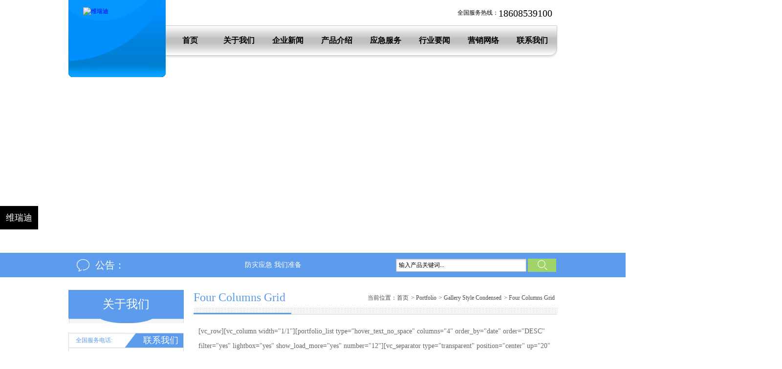

--- FILE ---
content_type: text/html; charset=UTF-8
request_url: https://www.weready.cn/portfolio-2/gallery-style-condensed/four-columns-grid-3/
body_size: 2155
content:
<!DOCTYPE html PUBLIC "-//W3C//DTD XHTML 1.0 Transitional//EN" "http://www.w3.org/TR/xhtml1/DTD/xhtml1-transitional.dtd"><html xmlns="http://www.w3.org/1999/xhtml"><head><meta http-equiv="Content-Type" content="text/html; charset=UTF-8" /><title>Four Columns Grid | </title><link href="https://www.weready.cn/wp-content/themes/wj/style.css" type="text/css" rel="stylesheet" /><meta name='robots' content='max-image-preview:large' /><script language="JavaScript" type="text/javascript" src="https://www.weready.cn/wp-content/themes/wj/js/jquery.js"></script><script src="https://www.weready.cn/wp-content/themes/wj/js/jquery.lazyload.min.js" type="text/javascript"></script><script type="text/javascript"> $(function() { $("img").lazyload({ effect:"fadeIn" }); });</script><script language="JavaScript" type="text/javascript" src="https://www.weready.cn/wp-content/themes/wj/js/doubleScroll.js"></script><!--荣誉资质scroll--><script type="text/javascript">function uaredirect(murl){ try{ if(document.getElementById("bdmark") != null) { return } var urlhash = window.location.hash; if(!urlhash.match("fromapp")){ if((navigator.userAgent.match(/(iPhone|iPod|Android|ios|iPad)/i))){ location.replace(murl); } } }catch(err){}}uaredirect("http://m.weready.cn/");</script></head><body><div id="progress"><span></span></div><div class="header"> <DIV class="banner"> <DIV id="wowslider-container1"> <DIV class="ws_images"> </DIV> <DIV class="ws_shadow"></DIV> </DIV> </DIV> <div class="navgrp"> <div class="tel a-fadeinR">全国服务热线：<span>18608539100</span></div> <div class="nav_bg"><ul id="nav" class="nav"><li id="menu-item-11" class="menu-item menu-item-type-custom menu-item-object-custom menu-item-home menu-item-11"><a href="https://www.weready.cn">首页</a></li><li id="menu-item-9886" class="menu-item menu-item-type-post_type menu-item-object-page menu-item-9886"><a href="https://www.weready.cn/about-us/">关于我们</a></li><li id="menu-item-12" class="menu-item menu-item-type-taxonomy menu-item-object-category menu-item-12"><a href="https://www.weready.cn/qiyexinwen/">企业新闻</a></li><li id="menu-item-13" class="menu-item menu-item-type-taxonomy menu-item-object-category menu-item-13"><a href="https://www.weready.cn/qb/">产品介绍</a></li><li id="menu-item-9887" class="menu-item menu-item-type-post_type menu-item-object-page menu-item-9887"><a href="https://www.weready.cn/yjg/">应急服务</a></li><li id="menu-item-14" class="menu-item menu-item-type-taxonomy menu-item-object-category menu-item-14"><a href="https://www.weready.cn/hangye/">行业要闻</a></li><li id="menu-item-9888" class="menu-item menu-item-type-post_type menu-item-object-page menu-item-9888"><a href="https://www.weready.cn/sale/">营销网络</a></li><li id="menu-item-9889 end" class="menu-item menu-item-type-post_type menu-item-object-page menu-item-9889 end"><a href="https://www.weready.cn/lianxi/">联系我们</a></li></ul></div> <div class="logo"><a href="https://www.weready.cn" title="维瑞迪" class="logo a-fadein"><img src="" alt="维瑞迪" title="维瑞迪" /></a></div> </div> <div class="notic"> <div class="content"> <div class="title">公告：</div> <div id="con"> <marquee>防灾应急 我们准备</marquee> </div> <div class="search"> <form id="search" name="search" method="get" action="https://www.weready.cn"> <input type="text" class="text" value="输入产品关键词..." name="s" id="kws" onfocus="this.value=&#39;&#39;" onblur="if(!value){value=defaultValue}"> <input class="btn" type="submit" value="" title="搜索"> </form> </div> </div> </div> </div><div class="main"> <div class="left_main"> <div class="procla"> <div class="procla_title">关于我们</div> <div class="procla_list"> </div> </div> <div class="contactleft"> <div class="conleft_title">全国服务电话:<span>联系我们&nbsp;&nbsp;</span></div> <div class="conleft_list"> <span>18608539100</span> <dl><dt>地址：</dt><dd>贵州省安顺市关岭县枣园路18号</dd></dl> <dl><dt>联系：</dt><dd>朱先生</dd></dl> <dl><dt>手机：</dt><dd>18608539100</dd></dl> <dl><dt>传真：</dt><dd>0851-33606649</dd></dl> <div class="clear"></div> </div> </div> </div> <div class="main_con"> <div class="mainConTitle"> <span class="title">Four Columns Grid&nbsp;&nbsp;</span> <div class="fast"><b>当前位置：</b><ul class="breadcrumbs"><li><a href="https://www.weready.cn">首页</a></li><li> &gt; <a href="https://www.weready.cn/portfolio-2/">Portfolio</a></li><li> &gt; <a href="https://www.weready.cn/portfolio-2/gallery-style-condensed/">Gallery Style Condensed</a></li><li> &gt; Four Columns Grid</li></ul></div> </div> <div class="mainContect"> <div class="pb"> <div class="pagebox"> <p>[vc_row][vc_column width="1/1"][portfolio_list type="hover_text_no_space" columns="4" order_by="date" order="DESC" filter="yes" lightbox="yes" show_load_more="yes" number="12"][vc_separator type="transparent" position="center" up="20" down="20"][/vc_column][/vc_row]</p> <div align="center"></div> </div> </div> </div> </div> <div class="clear"></div></div><div class="footer"> <div class="link"> <div class="linkkj"> <div class="link_title">友情连接<span>links</span></div> <div class="link_list"> <ul class="linksul"> </ul> </div> </div> </div> <div class="copyright"> <div class="btnav"> </div> <div class="copyrightnr"><p style="text-align: center;"><img class="size-full wp-image-15 aligncenter" src="https://wejiu.cn/wp-content/uploads/sites/14/2024/11/1731842128-备案图标.png" alt="" width="11" height="11" /><a href="https://beian.mps.gov.cn/#/query/webSearch?code=52040002000110" target="_blank" rel="noopener noreferrer">贵公网安备52042402000033号</a></p><p style="text-align: center;"><a href="https://beian.miit.gov.cn/" target="_blank" rel="noopener noreferrer">黔ICP备10005059号</a></p></div> </div></div><script type="text/javascript" src="https://www.weready.cn/wp-content/themes/wj/js/banner.js"></script><script src="https://www.weready.cn/wp-content/themes/wj/js/menu.js" type="text/javascript"></script><script type='text/javascript' src='https://www.weready.cn/wp-includes/js/comment-reply.min.js' id='comment-reply-js'></script></body></html>

--- FILE ---
content_type: text/css
request_url: https://www.weready.cn/wp-content/themes/wj/style.css
body_size: 6910
content:
/*  
Theme Name: ww
Theme URI: ww
Description: ww
Version: ww
Author: ww
Author URI: ww
*/


@charset "utf-8";

/* Style Reset
-----------------------------------------------------------------------------------------------------*/
*{ margin:0px; padding:0px;} 
html{overflow-x:hidden;}
body, div, dl, dt, dd, ul, ol, li, pre, code, form, fieldset, legend, input, button, textarea, p, blockquote 
{font-size: 12px;_background-image:url(about:blank);_background-attachment:fixed;font-family:"微软雅黑";}
input, button, textarea,select, optgroup, option { font-family: inherit; font-size: 100%; font-style: inherit; font-weight: inherit;}
ul, li, dl, dt, dd, ol { display: block; list-style: none; }
img{border:0;display:block}
.clear {clear:both;height: 0; }
.clear-fix:after{content: "."; display: block; height: 0; font-size: 0; clear: both; visibility: hidden;}
a{text-decoration:none;outline:0;}

body{margin:0}#progress{z-index:9999;position:fixed;height:2px;background:#5d9cec;transition:opacity 500ms linear}#progress.done{opacity:0}#progress span{position:absolute;height:2px;-webkit-box-shadow:#04A73E 1px 0 6px 1px;-webkit-border-radius:100%;opacity:1;width:150px;rightright:-10px;-webkit-animation:pulse 2s ease-out 0s infinite}@-webkit-keyframes pulse{30%{opacity:.6}60%{opacity:0}100%{opacity:.6}}

/* header */
.header{ width:100%; height:570px; position:relative}
.banner{ width:100%; height:520px; position:absolute;left:0;top:0;}
#wowslider-container1 .ws_bullets {bottom: 0; right: 0;}
#wowslider-container1 {margin: 0px auto; width: 1600px; height: 520px; overflow: hidden; position: relative; z-index: 100; zoom: 1;}
#wowslider-container1 .ws_shadow {left: 0px; width: 100%; height: 30px; bottom: -30px; position: absolute; z-index: -1;}
#wowslider-container1 .ws_images {left: 0px; top: 0px; width: 1600px; height: 520px; overflow: hidden; position: absolute;}
#wowslider-container1 .ws_images a {color: transparent;}
#wowslider-container1 .ws_images img {border: 0; left: 0px; top: 0px;}
#wowslider-container1 a {text-decoration: none;}
#wowslider-container1 .ws_bullets {padding: 130px 130px 10px 130px; font-size: 0px; float: left; position: absolute; z-index: 70;}
#wowslider-container1 .ws_bullets div {float: left; position: relative;}
#wowslider-container1 .ws_bullets a {background:#d0d0d0; width: 67px; height: 7px; text-indent: -1000px; margin-left: 3px; float: left; position: relative;font-size:0}
#wowslider-container1 .ws_bullets a.ws_selbull {background:#2a6444}
#wowslider-container1 .ws_bullets a:hover {background-position: right 50%;}
#wowslider-container1 a.ws_next {top: 50%; width: 42px; height: 42px; margin-top: -28px; display: none; position: absolute; z-index: 60;background:url(images/rightbtn.png) 0 0 no-repeat;}
#wowslider-container1 a.ws_prev {top: 50%; width: 42px; height: 42px; margin-top: -28px; display: none; position: absolute; z-index: 60;background:url(images/leftbtn.png) 0 0 no-repeat;}
#wowslider-container1 a.ws_next {right: 80px;}
#wowslider-container1 a.ws_prev {left: 80px;    }
#wowslider-container1 a.ws_next:hover {background-position: 100% 100%;}
#wowslider-container1 a.ws_prev:hover {background-position: 0px 100%;}
* html #wowslider-container1 a.ws_next {display: block;}
* html #wowslider-container1 a.ws_prev {display: block;}
#wowslider-container1:hover a.ws_next {display: block;}
#wowslider-container1:hover a.ws_prev {display: block;}
#wowslider-container1 .ws-title {background: rgb(0, 0, 0); padding: 12px; left: 0px; bottom: 50px; color: rgb(249, 251, 251); text-transform: uppercase; font-family: Helvetica, Arial, Verdana, sans-serif; font-size: 18px; margin-right: 5px; position: absolute; z-index: 50;}
#wowslider-container1 .ws-title div {text-transform: none; padding-top: 5px; font-size: 13px;}
#wowslider-container1 .ws_bullets a img {border: 5px solid rgb(255, 255, 255); left: -120px; top: 16px; text-indent: 0px; display: block; visibility: hidden; position: absolute; box-shadow: 0px 0px 5px #999999; -moz-box-shadow: 0 0 5px #999999;}
#wowslider-container1 .ws_bullets a:hover img {visibility: visible;}
#wowslider-container1 .ws_bulframe div div {height: 90px; overflow: visible; position: relative;}
#wowslider-container1 .ws_bulframe div {left: 0; width: 298px; overflow: hidden; position: relative;}
#wowslider-container1 .ws_bullets .ws_bulframe {border: 5px solid rgb(255, 255, 255); bottom: 20px; overflow: visible; display: none; position: absolute; cursor: pointer; box-shadow: 0px 0px 5px #999999; -moz-box-shadow: 0 0 5px #999999;}
#wowslider-container1 .ws_bulframe span {left: 120px; top: -11px; width: 15px; height: 6px; margin-left: -9px; display: block; position: absolute;}

.header2{ width:100%; height:470px; position:relative}
.banner2{ width:100%; height:420px; position:absolute;left:0;top:0;}
#wowslider-container2 .ws_bullets {bottom: 0; right: 0;}
#wowslider-container2 {margin: 0px auto; width:1600px; height: 420px; overflow: hidden; position: relative; z-index: 100; zoom: 1;}
#wowslider-container2 .ws_shadow {left: 0px; width: 100%; height: 30px; bottom: -30px; position: absolute; z-index: -1;}
#wowslider-container2 .ws_images {left: 0px; top: 0px; width: 1600px; height: 420px; overflow: hidden; position: absolute;}
#wowslider-container2 .ws_images a {color: transparent;}
#wowslider-container2 .ws_images img {border: 0; left: 0px; top: 0px;}
#wowslider-container2 a {text-decoration: none;}
#wowslider-container2 .ws_bullets {padding: 130px 130px 10px 130px; font-size: 0px; float: left; position: absolute; z-index: 70;}
#wowslider-container2 .ws_bullets div {float: left; position: relative;}
#wowslider-container2 .ws_bullets a {background:#d0d0d0; width: 67px; height: 7px; text-indent: -1000px; margin-left: 3px; float: left; position: relative;font-size:0}
#wowslider-container2 .ws_bullets a.ws_selbull {background:#2a6444}
#wowslider-container2 .ws_bullets a:hover {background-position: right 50%;}
#wowslider-container2 a.ws_next {top: 50%; width: 42px; height: 42px; margin-top: -28px; display: none; position: absolute; z-index: 60;background:url(images/rightbtn.png) 0 0 no-repeat;}
#wowslider-container2 a.ws_prev {top: 50%; width: 42px; height: 42px; margin-top: -28px; display: none; position: absolute; z-index: 60;background:url(images/leftbtn.png) 0 0 no-repeat;}
#wowslider-container2 a.ws_next {right: 80px;}
#wowslider-container2 a.ws_prev {left: 80px;}
#wowslider-container2 a.ws_next:hover {background-position: 100% 100%;}
#wowslider-container2 a.ws_prev:hover {background-position: 0px 100%;}
* html #wowslider-container2 a.ws_next {display: block;}
* html #wowslider-container2 a.ws_prev {display: block;}
#wowslider-container2:hover a.ws_next {display: block;}
#wowslider-container2:hover a.ws_prev {display: block;}
#wowslider-container2 .ws-title {background: rgb(0, 0, 0); padding: 12px; left: 0px; bottom: 50px; color: rgb(249, 251, 251); text-transform: uppercase; font-family: Helvetica, Arial, Verdana, sans-serif; font-size: 18px; margin-right: 5px; position: absolute; z-index: 50;}
#wowslider-container2 .ws-title div {text-transform: none; padding-top: 5px; font-size: 13px;}
#wowslider-container2 .ws_bullets a img {border: 5px solid rgb(255, 255, 255); left: -120px; top: 16px; text-indent: 0px; display: block; visibility: hidden; position: absolute; box-shadow: 0px 0px 5px #999999; -moz-box-shadow: 0 0 5px #999999;}
#wowslider-container2 .ws_bullets a:hover img {visibility: visible;}
#wowslider-container2 .ws_bulframe div div {height: 90px; overflow: visible; position: relative;}
#wowslider-container2 .ws_bulframe div {left: 0; width: 298px; overflow: hidden; position: relative;}
#wowslider-container2 .ws_bullets .ws_bulframe {border: 5px solid rgb(255, 255, 255); bottom: 20px; overflow: visible; display: none; position: absolute; cursor: pointer; box-shadow: 0px 0px 5px #999999; -moz-box-shadow: 0 0 5px #999999;}
#wowslider-container2 .ws_bulframe span {left: 120px; top: -11px; width: 15px; height: 6px; margin-left: -9px; display: block; position: absolute;}
.notic2{position:relative; width:100%; height:50px;background:url(images/index_108.jpg) left top repeat-x;z-index:99; margin-top:304px;-ms-box-shadow:0 2px 2px rgba(0,0,0,.5);-moz-box-shadow:0 2px 2px rgba(0,0,0,.5);-webkit-box-shadow:0 2px 2px rgba(0,0,0,.5);box-shadow:0 2px 2px rgba(0,0,0,.5);}
.notic2 .content{ width:1000px; height:50px; line-height:50px; margin:0 auto;font-family:"微软雅黑";}
.notic2 .content .title{ width:110px; font-size:20px;color:#bcff00;padding-left:50px; background:url(images/index_08.jpg) 10px center no-repeat;float:left;}


.navgrp{ width:1000px; margin:0 auto;position:relative;z-index:999}
.tel{ width:1000px; height:52px; line-height:52px; text-align:right; font-family:"微软雅黑"; }
.tel span{ display:inline-block;font-family:impact; font-size:20px; vertical-align:middle; padding-right:10px;}
.nav{ width:800px; padding-left:198px; height:60px; border:1px solid #c7c7c7;  	border-radius: 0 0 15px 15px;background:url(images/navgg.jpg) left top repeat-x;-webkit-box-shadow: 0 3px 3px rgba(0, 0, 0, 0.12);-moz-box-shadow: 0 3px 3px rgba(0, 0, 0, 0.12);box-shadow: 0 3px 3px rgba(0, 0, 0, 0.12); }
.nav li{ float:left; line-height:60px; font-size:16px; font-family:"微软雅黑"; font-weight:bold; width:100px; text-align:center; position: relative;}
.nav li a{ color:#000;}
.nav li a:hover{ color: #5d9cec;}
.nav .current-menu-item a{color: #5d9cec;}
.nav li .sub-menu{position: absolute;display: none;background: #5d9cec;top: 60px;}
.nav li .sub-menu li{line-height: 35px;height: 35px;font-size: 13px;font-weight: inherit;}
.nav li .sub-menu li a{color: #fff;font-weight: initial;display: block;}
.nav li .sub-menu .sub-menu{left: 100px;top: 0px;}

.logo{position:absolute; left:0; top:0; width:200px; height:165px; z-index:99;background: url(images/logobg.png) no-repeat 50% -4px;}
.logo img{
    padding-top: 15px;
    padding-left: 30px;
}
.notic{position:relative; width:100%; height:50px;background: #5d9cec;z-index:99; margin-top:404px;}
.notic .content{ width:1000px; height:50px; line-height:50px; margin:0 auto;font-family:"微软雅黑";}
.notic .content .title{ width: 105px; font-size:20px;color: #FFFFFF;padding-left: 55px; background:url(images/index_08.jpg) 10px center no-repeat;float:left;}
#con{width:500px;color:#fff;float:left;font-size:14px; overflow:hidden;}
#incon {width:752%;float:left;overflow:hidden}
#con1 a,#con2{float:left;color:#fff;font-size:14px;overflow:hidden}
.search{width:340px; height:50px;float:left;}
.text{float:left;width: 260px; margin-right:3px; padding-left:5px;border:1px solid #a8acad; background:#fff;height:25px; line-height:25px; box-shadow:1px 2px 3px #ddd inset;margin-top:12px;margin-left:10px;}
.btn{float:left;background:url(images/index_11.jpg) no-repeat center center;width:58px;height:50px;border:0;cursor:pointer;}

.searchBar span{ float:right; margin-top:6px;}
.searchBar span a{ color:#666; margin-right:8px;}
.searchBar span a:hover{ color:#ef9b11;}
.searchBar .text {float:left;}
.searchBar .text input{width:214px; padding-top:3px; height:17px; border:1px solid #b7d1eb;}

/*section*/
.section{ width:100%; margin:auto; position:relative;}

.pro{width:1000px; padding-top:30px; margin:0 auto;}
.pro_title{ width:1000px; height:52px; background:url(images/index_06.jpg) left bottom repeat-x;}
.pro_title_f,.news_title_f,.company_title_f{ width:269px; height:52px; background:url(images/index_03.png) left center no-repeat;float:left}
.pro_title_f img,.news_title_f img,.company_title_f img{float:left}
.pro_title_f .font,.news_title_f .font,.company_title_f .font{ width:200px;float:left;font-size:24px; line-height:34px; color:#fff}
.pro_title_f .font span,.news_title_f .font span,.company_title_f .font span{ display:block; font-size:12px;color: #FFFFFF; line-height:18px; text-transform:uppercase;}
.more{ height:30px; background: #80B5F9; float:right; margin-top:16px; width: 80px;overflow:hiddden;position:relative;}
.more a{ color:#fff;  width: 75px; height:30px;display:block; font-size:12px;  line-height:30px;}
.more a span{width:30px; height:30px; background:#007f4c; display:block; position:absolute; right:0; top:0}

.pro_pic{ width:1000px;padding-top:30px;}
.pro_pic ul li{ width:230px; height:172px; padding:3px;border: 1px solid #5D9CEC;float:left; margin-right:16px;margin-bottom:16px;position:relative;}
.pro_pic ul li:nth-child(4n){margin-right:0;}
.pro_pic .title{display:none; width:230px; height:108px;  background:url(images/index_11.png) left center no-repeat;position:absolute;left:3px; top:3px;text-align:center; padding-top:64px; color:#fff;font-size:16px; line-height:24px;}
.pro_pic .title span{display:block;font-size:12px; color: #FFFFFF;}

.ncbg{ background: url(images/bg_02.jpg) center top repeat-y #e8e8e8;border-top: 4px solid #5D9CEC; margin-top:14px;}
.newscom{ width:1000px; margin:0 auto; padding-top:30px;}
.news{ width:460px; float:left; margin-bottom: 20px;}
.news ul{ padding-top:10px;}
.news ul li{ width:460px; height:90px;background:url(images/index_33.png) center bottom no-repeat;} 
.news ul li:last-child{background:none}
.news .num{ width:70px;height:90px; float:left; font-size: 50px; line-height:90px; color:#666; text-align:center; position: relative; margin-left: -10px; margin-right: 10px; margin-top: -5px;}
.news .title{ width:390px;height:75px; float:left;font-size:16px; line-height:30px; padding-top:15px; color:#333; font-weight:bold; white-space: nowrap;    overflow: hidden;    text-overflow: ellipsis;}
.news .title p{font-size:14px; line-height:30px; color:#666; font-weight:normal;}
.news a:hover .num{ width:70px;height:90px; float:left; font-size: 50px; line-height:90px; color: #5D9CEC; text-align:center;}

.news  .rqrrrr{
    position: absolute;
    top: -5px;
    left: 8px;
    font-size: 18px;
}
.news  .rqyyyy{
    position: absolute;    
    top: 15px;    
    font-size: 25px;
    left: 38px;
}

.news a:hover .title{ width:390px;height:75px; float:left;font-size:16px; line-height:30px; padding-top:15px; color: #5D9CEC;}
.company{ width:460px; float:right; margin-bottom: 20px;}
.company_con{ width:460px; padding-top:23px; font-size:14px; line-height:28px;}
.company_con img{margin-bottom:15px;}
.company_con .sygsjs{overflow:hidden;}
.company_con .sygsjs p{font-size: 14px;text-indent: 2em;padding-bottom: 10px;}

.hcbg{   background-color: #5D9CEC;border-bottom: 1px solid #88B4EC; height:330px; }
.honorcon{ width:1000px; margin:0 auto;}
.honor{width:500px; height:330px; float:left}
.honor_title{ width:269px; height:76px;}
.honor_title img{float:left}
.honor_title .font{ width:190px;float:left;font-size:24px; line-height:34px; color:#fff; padding-left:10px; padding-top:17px;}
.honor_title .font span{ display:block; font-size:12px;color: #FFFFFF; line-height:18px; text-transform:uppercase; }
.honor_pic{ width:500px; height:210px; padding-top:24px;}
.left{ width:26px; height:21px; float:left; padding-top:63px;margin-right: 10px;}
.right{ width:26px; height:21px; float:left; padding-top:63px;margin-left: 10px;}
.honor_pic_list{ width: 428px; height:210px;float:left;overflow:hidden;}
.honor_pic_list ul li{ float:left;margin-left:15px;}
.honor_pic_list ul li img{border: 1px solid #fff;}
.honor_pic_list ul li span{display:block; width:217px; height:45px; line-height:45px; text-align:center; font-size:14px; color: #FFFFFF;}

.contact{width:460px; height:330px; float:left;margin-left:40px;position:relative;}
.contact_title{ width:460px; height:54px;padding-top:18px;}
.contact_title1,.contact_title2{ width:150px; height:50px; padding-top:4px; float:left;font-size:20px; color:#ddff7f; text-align:center; padding-left:70px; }
.contact_title1 a,.contact_title2 a{color: #FFFFFF;}
.contact_title1 span,.contact_title2 span{display:block; color: #FFFFFF;font-size:12px;text-transform:uppercase; }
.contact_title2{ margin-left:20px;background:url(images/index_28.jpg) left bottom no-repeat;}
.contact_title1{background:url(images/index_30.jpg) left bottom no-repeat;}
.contact_nr{ margin-top: 25px; padding:10px 20px 0 20px; width:420px; height:190px; background-color: #BEDAFF;border-radius:15px;font-size:20px;color: #404040;line-height:34px;position:absolute;}
.contact_nr ul{background: url(images/ewm.png) no-repeat 320px 55px;}
.contact_nr ul li{ font-size:14px; padding-left:30px;}
.contact_yb{height:24px; padding-left:55px;position:absolute;left:0;top: 297px;}

/* footer*/
.footer{ width:100%; height:180px; background:#494949}
.link{width:100%;height:60px;background: #5D9CEC;}
.linkkj{ width:1000px; height:60px; margin:0 auto;background: #5D9CEC; line-height:60px; overflow:hidden;}
.link_title{ font-size:18px;color:#fff;float:left;padding-left:25px;}
.link_title span{font-size:12px;color: #fff;text-transform:uppercase;padding-left:10px;}
.link_list{float:left;}
.linksul{}
.linksul li{
    display: inline;
}
.link_list a{ padding-left:15px;color: #fff;font-size:14px;}

.copyright{width:985px; height:120px; margin:0 auto;padding-left:15px;}
.btnav{ font-size:16px; color:#888}
.btnav a{color:#888;line-height:70px;font-size:16px; padding-right:10px; padding-left:10px; }
.btnav a:hover{color:#fff;}
.foot-nav li{display: inline;}
.foot-nav li span{ line-height: 70px;font-size: 16px;}

.copyrightnr{font-size:12px; color:#888;padding-left:10px;}
.copyrightnr a{color:#888}
.copyrightnr a:hover{color:#fff}


/* 分页样式 contact*/
.main{ width:1000px; margin:0 auto;padding-top:24px; padding-bottom:20px;}
.left_main{ width:236px; float:left}
.procla_title{width:236px; height:58px;font-size:24px; line-height:58px;color:#fff; background: url(images/procla_bg.jpg) center bottom no-repeat #5D9CEC; text-align:center; padding-bottom:10px;}
.procla_list{ width:234px; border:1px solid #dbdada; border-top:none;border-bottom:none; background:#f5f5f5;}
.procla_list ul li{ width: 234px;  display:block;  line-height:45px; background:url(images/arrow.jpg) 30px 18px no-repeat; font-size:14px; color:#000; text-indent: 44px; border-bottom: 1px solid #dbdada;}
.procla_list a{font-size:14px; color:#000; }
.procla_list ul  ul{ display:none; }
.procla_list ul li .sub-menu{}
.procla_list ul  ul li{width: 234px; height:45px;  line-height:45px; background:url(images/arrow.jpg) 45px 18px no-repeat; font-size:14px; color:#000; text-indent: 59px; border-top: 1px solid #dbdada;border-bottom: none;}

.contactleft{width:234px;border:1px solid #dbdada;margin-top:20px;}
.conleft_title{ width:220px; height:29px;overflow:hidden;background:url(images/leftcon_bg.jpg) right bottom no-repeat;color: #5D9CEC;font-size:12px;padding-left:14px; line-height: 29px; border-bottom: 1px solid #D3D3D3;}
.conleft_title span{ width:120px; height:29px;display:block;float:right; text-align:right; color:#fff; font-size:18px; line-height:29px;}
.conleft_list{padding-bottom: 25px;}
.conleft_list span{font-size:26px; width:234px;height:45px; display:block; line-height:45px; color: #5D9CEC;font-family:impact; text-align: left;text-indent: 12px;padding-top: 15px;padding-bottom: 10px;}
.conleft_list dl{width:234px; display:block;clear:both;}
.conleft_list dl dt,.conleft_list dl dd{font-size:14px; color:#666666; line-height:24px;}
.conleft_list dl dt{ width:45px; float:left; padding-left:14px;}
.conleft_list dl dd{width:165px; float:left;}

.main_con{width:744px; float:left;padding-left:20px;}
.mainConTitle{width:744px; height:50px; background:url(images/index_06.jpg) left bottom repeat-x;}
.mainConTitle .title{display:block; float:left;font-size:24px;color: #5D9CEC; line-height:30px; border-bottom: 3px solid #5D9CEC; padding-bottom:17px;}
.mainConTitle .position{display:block; float:right; color:#666; line-height:40px;}
.mainConTitle .position a{color:#666;}
.mainConTitle .position a:hover{color:#23a682}

.mainConList_ul{padding-top:10px;clear:both;}
.mainConList_ul li{padding:0 5px;height:50px;line-height:50px;background:url(images/index_33.png) left bottom repeat-x}
.mainConList_ul li a{ color:#333333; font-size:14px;}
.mainConList_ul li a:hover{ color:#006f42;}
.mainConList_ul li span{ float:right;color:#999;}
.mainConList center{line-height:60px;}


.product{width:741px;overflow:hidden;padding:15px 0 0 10px}.product li{width:247px;height: 238px;float:left}.product li div{border:1px solid #dbdada;width:234px;height: 212px;background:#fff}.prod_img{display:block;width:226px;height:170px;margin:3px auto}.product li div p{width:226px;height:40px;margin:0 auto;text-align:center;overflow:hidden;font:14px/36px "microsoft yahei"}.product li div p a{color:#4a4a4a}.product li div:hover{background: #5D9CEC;border: 1px solid #5D9CEC;}.product li div:hover p a{color: #FFFFFF;}
.product li img{  padding-left: 2px;  padding-top: 2px;}



.mainContect{ padding:20px 10px; line-height:30px;font-size:14px; color:#666666}
.mainContect p{font-size:14px; color:#666666;line-height:30px;padding-bottom: 20px;}

.mainContect .title{ width:100%; text-align:center; font-size:22px;color: #000000;background:url(images/index_33.png) left bottom repeat-x;font-weight:bold}
.mainContect .title span{display:block;color:#999999;font-size:12px;line-height:50px;}
.mainContect .pic{ width:100%; text-align:center;padding:20px 0;}
.mainContect .pic img{margin:0 auto;}
.mainContect .con{ padding:20px 10px; line-height:30px;font-size:14px; color:#666666}
.mainContect .con p{font-size:14px; color:#666666;line-height:30px;}
.mainContect .con p img{max-width: 700px;height: auto;}

/* hr*/
.hrBox{ width:634px; float:left; min-height:91px; _height:91px; border:1px solid #dbdbdb; margin-top:20px; background:#efefef; margin-left:20px;_margin-left:10px; } 
.hrBoxL{ width:100px; float:left; text-align:center;  }
.hrBoxL li{ width:100px; min-height:30px; _height:30px; line-height:30px;border-bottom:1px #dbdbdb solid;vertical-align: bottom}
.jobName{ width:380px; float:left;}
.hrBtn{ width:100px; float:left; text-align:center; padding-top:3px;}
.hrBoxL li.haode{ border-bottom:none;}
.hrBoxR{ width:533px; float:left; text-align:left; border-left:1px solid #dbdbdb;}
.hrBoxR li{ width:508px; min-height:30px; _height:30px; line-height:30px; border-bottom:1px #dbdbdb solid; padding-left:15px; vertical-align: bottom; padding-right:10px;}
.hrBoxR li.topline{ overflow:hidden; height:30px;}
.hrBoxR li.topline img{ margin-top:3px;}
.hrBoxR li.haode{ border-bottom:none;}
.hrTable{ width:614px; float:left; height:440px; background:#efefef; border:1px solid #dbdbdb;margin-left:35px;_margin-left:17px;}
.tableTitle{ width:614px; height:36px; text-align:center; line-height:36px; border-bottom:1px solid #dbdbdb; font-weight:bold;}
.lineOne{ height:30px; line-height:30px; border-bottom:1px solid #dbdbdb; width:614px;}
.lineOneL{ width:94px; float:left; text-align:center; border-right:1px solid #dbdbdb;}
.lineOneR{ width:509px; float:left; padding-left:10px;}
.tableMainL{ width:94px; float:left; border-right:1px solid #dbdbdb; text-align:center;}
.tableMainL li{ width:94px; height:30px; line-height:30px; border-bottom:1px solid #dbdbdb;}
.tableMainR{ width:211px; float:left; border-right:1px solid #dbdbdb; text-align:left; }
.tableMainR li{ width:206px; height:30px; line-height:30px; border-bottom:1px solid #dbdbdb; padding-left:5px; vertical-align: bottom;}
.tableMainR li span{display:inline-block;}
.tableMainRno{ width:212px; float:left; text-align:left;}
.tableMainRno li{ width:207px; height:30px; line-height:30px; border-bottom:1px solid #dbdbdb; padding-left:5px; vertical-align: bottom;}
.tableMainRno li span{display:inline-block;}
.input_hr{ width:126px; height:17px; line-height:17px; padding:0px; vertical-align:middle; font-size:12px; border:1px solid #dbdbdb;}
.sel_hr{ width:130px; height:20px; line-height:20px; padding:0px; vertical-align:middle; font-size:12px; }
.bottomLine{ width:614px; height:123px; border-bottom:1px solid #dbdbdb; }
.lineBootL{ width:94px; height:123px; border-right:1px solid #dbdbdb; text-align:center; float:left;}
.lineBootR{ width:509px; float:left; padding-left:10px;  height:123px;}
.are_hr{ width:470px; height:80px; margin-top:11px;}
.hr_btn{ width:614px; height:31px; line-height:31px;}
.hr_btnL{ width:310px; float:left; border-right:1px solid #dbdbdb; text-align:center; height:31px;}
.hr_btnR{ width:300px; float:left; text-align:center; }
.c_red{ color:#f00;}
.fl{ float:left}.fr{ float:right}.clear { clear:both;height:0px; overflow:hidden}

/* book*/
.bookmain{width:650px;padding:0 10px;height:auto;font: 14px/30px 'microsoft yahei';color: #185e0b;margin:0 auto;background:#fff}
.bookmain div{font-size:12px}
.bookline{width: 650px; height:34px;background-image: url(images/about_box_line.jpg); background-repeat:repeat-x; background-position: 0 0; margin:0 auto;margin-top:10px;}
.book3{ width:550px; margin:0 auto;}
.booktop{ width:650px; height:30px; float:left; background:url(images/bookico.png) no-repeat 10px 7px; margin-top:20px;}
.booktop_name{ width:570px; height:30px; float:left; color:rgb(30,54,1); padding-left:30px; line-height:30px; font-weight:bold;}
.booktop_time{ width:150px; height:30px; float:left; color:rgb(30,54,1); text-align:right; line-height:30px;}
.bookcontent{ width:628px; min-height:40px; height: auto!important; height:40px;float:left; border:1px solid #d6deef; background:url(images/bookcontentbg.jpg) repeat-x; background-color:#fff; padding:10px; color:rgb(30,54,1);}
.bookadmin{ width:650px; height:auto; float:left;}
.bookadmin_top{ width:650px; height:12px; float:left;}
.bookadmin_mid{ width:628px; min-height:30px; height: auto!important; height:30px; border-left:1px solid #d6deef; border-right:1px solid #d6deef; border-bottom:1px solid #d6deef; float:left; padding:10px; color:rgb(30,54,1);}
.messagecol{ color:rgb(30,54,1);}
.admincol{ color:rgb(30,54,1); font-weight:bold;}
.admintimecol{ color:rgb(30,54,1); float:right; *margin-top:-17px;}
.message{ width:500px; height:auto;float:left;padding-left:50px; color:rgb(30,54,1);}
.message li{ width:500px;height:40px; float:left; margin:0px; padding:0px;}
.message li input{ height:15px; line-height:15px; width:150px;}
.message li p.message_title{ width:100px; height:25px; float:left; text-align:right; font-size:12px;}
.message li p.message_content{ width:400px;float:left;}
.message li.contentb{ width:500px;height:150px; float:left;}
.message li.contentb textarea{ width:370px; height:120px;}
.message li.yzm{ width:500px;height:60px; float:left;}
.message li p.message_yzminput{ width:100px; float:left;}
.message li p.message_yzminput input{ width:70px;}
.message li p.message_yzmico{ width:100px; height:40px; float:left;}
.message li p.message_sub{ width:200px; height:40px; float:left;}
.tab2{background:#fff; width:100%; margin-top:5px; border:1px solid #e1e0e1;}
.blank{width:100%; height:20px; margin-bottom:5px;}


.clzxkf {
	position: fixed;
	width: 127px;
	height: 210px;
	right: 50%;
	margin-right: -680px;
	top: 160px;
	background: url(images/kefuzx.png) no-repeat
}

.zixunqq {
	width: 127px;
	height: 43px;
	display: block;
	margin-top: 112px
}

.zixundh {
	margin-top: 3px;
	color: #fff;
	font: 14px "microsoft yahei";
	padding-left: 32px;
	height: 43px;
	line-height: 43px
}

.fixed {
	position: fixed;
	width: 127px;
	height: 43px;
	right: 50%;
	top: 364px;
	margin-right: -680px;
}

.fixed a.backup {
	background: url(images/totop.png) no-repeat;
	height: 43px;
	width: 127px
}

.fixed a {
	display: block;
	width: 55px;
	height: 53px
}

.fast{float:right;font:12px/32px "microsoft yahei";color:#4a4a4a;}.fast b{font-weight:inherit;float:left}.fast .breadcrumbs{list-style:none;padding:0;margin:0;float:left}.fast .breadcrumbs li{float:left;margin:0 5px 0 0;padding:0;font-size:12px;line-height:32px}.fast .breadcrumbs li a{color:#4a4a4a;line-height:32px}

.page_navi{width:100%;height:34px;line-height:34px;text-align:center;overflow:hidden;padding-top:10px;position:relative;background:#f4f4f4;border-top:1px solid #e8e8e8;margin-top: 30px;margin-bottom: 30px;}.page_navi a{display:inline-block;margin-right:8px;height:24px;line-height:24px;padding:0 8px;background:#e4e5e1;color:#626262;font-size:14px}.page_navi a:hover,.page_navi .current{color:#fff;background: #5D9CEC url(images/jb.png) no-repeat center top;text-decoration:none}.page_navi .page-numbers{position:absolute;top:5px;left:15px;letter-spacing:1px;font-family:"microsoft yahei";color:#424242}


.xiangguan{margin-top:30px;margin-bottom:40px}.xiangguan h3{font:18px/30px "microsoft yahei";border-bottom:1px solid #dbdbdb;margin-bottom:20px;height:37px}.xiangguan h3 span{color: #5D9CEC;border-bottom: 1px solid #5D9CEC;height:37px;display:block;text-align: left;float:left}.xiangguan h3 span font{font:14px/22px "microsoft yahei";color:#979797;margin-left:8px;text-transform:uppercase}.cat_related{width:720px}.cat_related li{float:left;width:160px;margin-right:20px;margin-bottom:20px}.xgcpmz{background: #5D9CEC;height:30px;width:160px;overflow:hidden}.xgcpmz a{color:#fff;display:block;font:14px/30px "microsoft yahei";padding-left:5px;white-space:nowrap;overflow:hidden;text-overflow:ellipsis}.cpwzlili:hover .xgcpmz a{background: #4581CE;}.cat_related li:hover img{filter:alpha(opacity=70);-moz-opacity:.7;-khtml-opacity:.7;opacity:.7}.back{float:right;color:#999;font-size:14px;margin-top:5px}.cat_li{margin-top:-10px}.cat_li li{width:100%;float:left;border-bottom:1px dashed #ccc;line-height:48px;height:40px}.cat_li li a{color:#666;float:left;font-size:12px;max-width:640px;overflow:hidden;text-overflow:ellipsis;white-space:nowrap}.cat_li li span{float:right;font-size:12px;width:70px}

.right_con {
  width: 100%;
  overflow: hidden;
  padding: 10px 0;
  font: 14px/30px "microsoft yahei";
  color: #666;
}
.cppic{width:330px;float:left;margin-left:25px}.cpinfo{float:left;width:370px}.cpindox{width:100%;float:left;margin-bottom:20px;padding-bottom:10px;border-bottom:1px dashed #d5d5d5;font:14px/30px "microsoft yahei"}.cpindox span{float:left;color: #5D9CEC;font-weight:bold;margin-right:10px;line-height:30px}.cpinfoshuc{font-size:14px;line-height:30px;float:left}.cpinfoshuc h2{font-weight:inherit;font:14px/30px "microsoft yahei";margin:0}.cpxxmsbox{margin-top:30px}.cpxxmsbox h3{font:18px/30px "microsoft yahei";border-bottom:1px solid #dbdbdb;margin-bottom:20px;height:37px}.cpxxmsbox h3 span{color: #5D9CEC;border-bottom: 1px solid #5D9CEC;height:37px;display:block;width: 110px;text-align: left;}.cpxxmsbox h3 span font{font:14px/22px "microsoft yahei";color:#979797;margin-left:8px;text-transform:uppercase}.cpxxmsbox p{width:100%;padding:12px 0;font:14px/30px "microsoft yahei";color:#666;height:auto;overflow:hidden}.cpxxmsbox p img{max-width: 740px;height:auto}.cp_conter{margin-top: 30px;}


.contactnei{overflow:hidden;position:relative;height:700px;font-family:"Microsoft YaHei",Arial,Verdana,Helvetica,sans-serif}#mapall{height:700px}.contactnei .wraper{width: 600px;height: 450px;background:#fff;position:absolute;top: 180px;right: 50%;margin-right: -500px;z-index:1}.contactnei .wraper .tit{width:92%;padding:10px 4%;border-bottom: 1px dotted #5D9CEC;padding-bottom:15px;position:relative;background: #5D9CEC;}.contactnei .wraper .tit h2{font-size:32px;color:#fff;margin:0;font-weight:inherit}.contactnei .wraper .tit p{font-size:24px;color:#fff}.contactnei .wraper .tit h3{font-size:28px;position:absolute;right:4%;top:50%;margin-top:-17px;font-family:Arial,Helvetica,sans-serif;color:#fff}.contactnei .wraper .tit h3 span{display:block;position:absolute;width:60px;height:60px;background:url("images/24tel.png") no-repeat;left:-75px;top:50%;margin-top:-30px}.contactnei .wraper .addr .alltit{width:92%;margin:10px auto;margin-bottom:20px;border-bottom:1px dotted #333}.contactnei .wraper .addr .alltit h4{font-size:14px;color:#acacac;font-weight:inherit;margin-bottom: 20px;padding-top: 10px;}.lxyplxfs{padding:15px 40px 0 40px;font-size:14px;color:#545454}.lxyplxfs p{line-height:32px}.lxyplxfs h2,.lxyplxfs h3,.lxyplxfs h4,.lxyplxfs h5,.lxyplxfs h6{margin:0;font-size:16px;border-left:4px solid #005bae;padding-left:10px;height:16px;line-height:16px;margin-bottom:6px}.lxabout{background:url(images/about_bg.jpg) no-repeat center top #163e59;background-attachment:fixed;width:100%;height:500px;background-size:cover;text-align:center;color:#fff;overflow:hidden;font-family:"Microsoft YaHei",Arial,Verdana,Helvetica,sans-serif}.lxabout h3{line-height:38px;text-align:center;font-size:28px;margin-top:80px}.lxabout p{font-size:14px;color:#e2e2e2;line-height:28px;width:840px;margin:40px auto;text-align:left}.lxabout a{width:150px;background: #5D9CEC;border-radius:2px;font-size:16px;color:#fff;height:46px;line-height:46px;display:inline-block;margin:0 8px;-moz-transition:all .3s ease-in-out;-webkit-transition:all .3s ease-in-out;transition:all .3s ease-in-out}.lxabout a:hover{background: #86B7F5;}


.div2{top:10px;z-index:999;position:fixed;_position:absolute}

--- FILE ---
content_type: application/javascript
request_url: https://www.weready.cn/wp-content/themes/wj/js/doubleScroll.js
body_size: 1814
content:
/*<style type="text/css">
	<!--
		ul,li,p { margin:0; padding:0; list-style-type:none; }
		#ScrollBox { width:500px; float:left; overflow:hidden; }
			#ScrollBox li { float:left; }
				#ScrollBox li img { width:160px; height:120px; }
		.ctrl { width:50px; height:140px; background:#333; float:left; }
	-->
</style>
<div>
  <div class="ctrl"></div>
  <div id="ScrollBox">
    <ul>
      <li>
        <p><img src="/cn/images/pp1.jpg" border="0" /></p>
        <p><a href="#">名称1</a></p>
      </li>
      <li>
        <p><img src="/cn/images/pp1.jpg" border="0" /></p>
        <p><a href="#">名称2</a></p>
      </li>
      <li>
        <p><img src="/cn/images/pp1.jpg" border="0" /></p>
        <p><a href="#">名称3</a></p>
      </li>
      <li>
        <p><img src="/cn/images/pp1.jpg" border="0" /></p>
        <p><a href="#">名称4</a></p>
      </li>
      <li>
        <p><img src="/cn/images/pp1.jpg" border="0" /></p>
        <p><a href="#">名称5</a></p>
      </li>
      <li>
        <p><img src="/cn/images/pp1.jpg" border="0" /></p>
        <p><a href="#">名称6</a></p>
      </li>
      <li>
        <p><img src="/cn/images/pp1.jpg" border="0" /></p>
        <p><a href="#">名称7</a></p>
      </li>
      <li>
        <p><img src="/cn/images/pp1.jpg" border="0" /></p>
        <p><a href="#">名称8</a></p>
      </li>
      <li>
        <p><img src="/cn/images/pp1.jpg" border="0" /></p>
        <p><a href="#">名称9</a></p>
      </li>
      <li>
        <p><img src="/cn/images/pp1.jpg" border="0" /></p>
        <p><a href="#">名称10</a></p>
      </li>
    </ul>
  </div>
  <div class="ctrl"></div>
</div>*/

$().ready( function() {
	var box = new ScrollBox("ScrollBox");	//参数为滚动容器的id，容器必须具备overflow:hidden属性，容器下必须具备标签格式为<ul><li></li>...<li></li></ul>。
	box.ClientWidth = 500;	//显示窗口区域宽度。
	box.Step = 1;			//滚动步长。
	box.Speed = 30;			//滚动每步长执行时间（毫秒）。
	box.Space = 0;			//如果使用margin做图片间隔，在此设置间隔距离。
	box.Forward = "left";	//滚动初始方向。向左滚动，值为“left”，向右滚动，值为“right”。
	box.NoRecord = "<div style='font-size:20px;font-weight:bold;text-align:center;color:#AAA;letter-spacing:20px;'>暂无记录！</div>";		//暂无记录时插入页面的html代码。
	box.Control = true;	//是否可以控制滚动方向。是为true，否为false。
	box.CtrlClass = "ctrl";		//定义方向控制按钮的属性class。左右两个按钮设置为相同的class，并且页面中不能再次出现这个class。
	box.CtrlSpeed = 10;		//定义方向控制按钮按下时的速度加倍倍数。
	box.Stop = true;		//鼠标悬停时，是否停止。是为true，否为false。
	box.Default();			//初始化。初始化完成后将自动开始滚动。
} );
$().ready( function() {
	var box1 = new ScrollBox("ScrollBox1");	//参数为滚动容器的id，容器必须具备overflow:hidden属性，容器下必须具备标签格式为<ul><li></li>...<li></li></ul>。
	box1.ClientWidth = 500;	//显示窗口区域宽度。
	box1.Step = 1;			//滚动步长。
	box1.Speed = 30;			//滚动每步长执行时间（毫秒）。
	box1.Space = 0;			//如果使用margin做图片间隔，在此设置间隔距离。
	box1.Forward = "left";	//滚动初始方向。向左滚动，值为“left”，向右滚动，值为“right”。
	box1.NoRecord = "<div style='font-size:20px;font-weight:bold;text-align:center;color:#AAA;letter-spacing:20px;'>暂无记录！</div>";		//暂无记录时插入页面的html代码。
	box1.Control = true;	//是否可以控制滚动方向。是为true，否为false。
	box1.CtrlClass = "btngd";		//定义方向控制按钮的属性class。左右两个按钮设置为相同的class，并且页面中不能再次出现这个class。
	box1.CtrlSpeed = 10;		//定义方向控制按钮按下时的速度加倍倍数。
	box1.Stop = true;		//鼠标悬停时，是否停止。是为true，否为false。
	box1.Default();			//初始化。初始化完成后将自动开始滚动。
} );

function ScrollBox(Box) {
	this.Box = $("#" + Box);
	this.Name = "Li左右滚动类";
	this.Author = "Keboy";
	this.Version = "1.0";
	this.CreateDate = "2009-12-15";
}
ScrollBox.prototype = {
	ClientWidth: 0,
	Space: 0,
	Step: 0,
	DefStep: 0,
	Speed: 0,
	Forward: "",
	NoRecord: "",
	Control: false,
	CtrlClass: "",
	Stop: true,
	DefaultHtml: "",
	DefaultI: 1,
	GoCross: 0,
	CtrlSpeed: 0,
	Default: function() {
		var _this = this;
		this.DefaultHtml = this.Box.find("ul:first").html();
		this.DefStep = this.Step;
		this.Box.find("li").each( function() {
			_this.GoCross += ( $(this).get(0).offsetWidth + _this.Space );
		} );
		this.SetDefault();
	},
	SetDefault: function() {
		var _this = this;
		var li = this.Box.find("li");
		if ( li.length > 0 ) {
			var LiWidth = 0;
			li.each( function() {
				LiWidth += ( $(this).get(0).offsetWidth + _this.Space );
			} );
			if ( LiWidth >= 2 * this.ClientWidth ) {
				var endHTML = this.Box.find("ul:first").html();
				endHTML += endHTML;
				this.Box.find("ul:first").html(endHTML).css("width",LiWidth * 2 + "px");
				this.Start();
			}
			else {
				var newHTML = "";
				for ( var i = 0 ; i < this.DefaultI ; i++ ) {
					newHTML += this.DefaultHtml;
				}
				this.DefaultI++;
				this.Box.find("ul:first").html(newHTML);
				this.SetDefault();
			}
		}
		else {
			this.Box.find("ul:first").html(this.NoRecord);
		}
	},
	Start: function() {
		var _this = this;
		var mar = setInterval(GetScroll,this.Speed);
		function GetScroll() {
			if ( _this.Forward == "left" ) {
				if ( _this.Box.get(0).scrollLeft > _this.GoCross ) {
					_this.Box.get(0).scrollLeft -= _this.GoCross;
				}
				else {
					_this.Box.get(0).scrollLeft += _this.Step;
				}
			}
			else if ( _this.Forward == "right" ) {
				if ( _this.Box.get(0).scrollLeft <= 0 ) {
					_this.Box.get(0).scrollLeft += _this.GoCross;
				}
				else {
					_this.Box.get(0).scrollLeft -= _this.Step;
				}
			}
		}
		if ( this.Control ) {
			$("." + this.CtrlClass).css("cursor","pointer");
			$("." + this.CtrlClass + ":first").mouseover( function() {
				_this.Forward = "left";
			} ).mousedown( function() {
				_this.Step = _this.DefStep * _this.CtrlSpeed;
			} );
			$("." + this.CtrlClass + ":last").mouseover( function() {
				_this.Forward = "right";
			} ).mousedown( function() {
				_this.Step = _this.DefStep * _this.CtrlSpeed;
			} );
			$(document).mouseup( function() {
				_this.Step = _this.DefStep;
			} );
		}
		if ( this.Stop ) {
			this.Box.mouseover( function() {
				clearInterval(mar);
			} ).mouseout( function() {
				mar = setInterval(GetScroll,_this.Speed);
			} );
		}
	}
};

--- FILE ---
content_type: application/javascript
request_url: https://www.weready.cn/wp-content/themes/wj/js/menu.js
body_size: 1231
content:
jQuery(document).ready(function($){

	/*arguments*/	
	var topNav = $( '.nav_bg ul.nav>li' );
	var subNav = $( '.nav_bg .sub-menu>li' );
	
	/*have sub menu background*/
	$( '.nav_bg .sub-menu li:has(.sub-menu)>a' ).addClass('sub');
	
	/*top nav*/
	$( topNav ).mouseenter( function(){
		$( this ).find( '>ul.sub-menu' ).fadeIn( 100 );
	} );
	$( topNav ).mouseleave( function(){
		$( this ).find( '>ul.sub-menu' ).fadeOut( 100 );
	} );
	
	/*sub nav*/
	$( subNav ).mouseenter( function(){
		$( this ).css( 'background-color','#0086E5' ).find( '>ul.sub-menu' ).css( 'display','block' );
	} );
	$( subNav ).mouseleave( function(){
		$( this ).css( 'background','none' ).find( '>ul.sub-menu' ).css( 'display','none' );
	} );	
	
});

//二级伸缩菜单
$(function () {
	$(".ny_zblb1 ul li").click(function(){
		var thisSpan=$(this);
		$(".ny_zblb1 ul li ul").prev("a").removeClass("cur");
		$("ul", this).prev("a").addClass("cur");
		$(this).children("ul").slideDown("fast");
		$(this).siblings().children("ul").slideUp("fast");
	})
});


//划线
$({property: 0}).animate({property: 100}, {
                duration: 800,
                step: function() {
                    var percentage = Math.round(this.property);

                    $('#progress').css('width',  percentage+"%");

                     if(percentage == 100) {
                            $("#progress").addClass("done");//完成，隐藏进度条
                        }
                }
});

//totop
function gotoTop(acceleration,stime) {
   acceleration = acceleration || 0.1;
   stime = stime || 10;
   var x1 = 0;
   var y1 = 0;
   var x2 = 0;
   var y2 = 0;
   var x3 = 0;
   var y3 = 0; 
   if (document.documentElement) {
       x1 = document.documentElement.scrollLeft || 0;
       y1 = document.documentElement.scrollTop || 0;
   }
   if (document.body) {
       x2 = document.body.scrollLeft || 0;
       y2 = document.body.scrollTop || 0;
   }
   var x3 = window.scrollX || 0;
   var y3 = window.scrollY || 0;
 
   // 滚动条到页面顶部的水平距离
   var x = Math.max(x1, Math.max(x2, x3));
   // 滚动条到页面顶部的垂直距离
   var y = Math.max(y1, Math.max(y2, y3));
 
   // 滚动距离 = 目前距离 / 速度, 因为距离原来越小, 速度是大于 1 的数, 所以滚动距离会越来越小
   var speeding = 1 + acceleration;
   window.scrollTo(Math.floor(x / speeding), Math.floor(y / speeding));
 
   // 如果距离不为零, 继续调用函数
   if(x > 0 || y > 0) {
       var run = "gotoTop(" + acceleration + ", " + stime + ")";
       window.setTimeout(run, stime);
   }
}

// 固定层
function buffer(a,b,c){var d;return function(){if(d)return;d=setTimeout(function(){a.call(this),d=undefined},b)}}(function(){function e(){var d=document.body.scrollTop||document.documentElement.scrollTop;d>b?(a.className="div1 div2",c&&(a.style.top=d-b+"px")):a.className="div1"}var a=document.getElementById("float");if(a==undefined)return!1;var b=0,c,d=a;while(d)b+=d.offsetTop,d=d.offsetParent;c=window.ActiveXObject&&!window.XMLHttpRequest;if(!c||!0)window.onscroll=buffer(e,150,this)})();